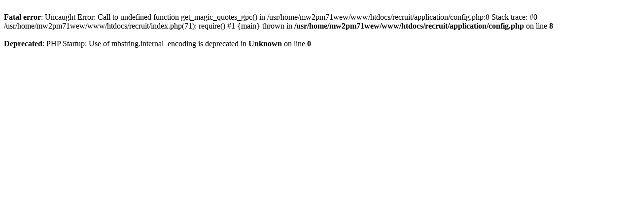

--- FILE ---
content_type: text/html; charset=UTF-8
request_url: http://okubo-hp.com/recruit/guideline/detail/masterid/4
body_size: 499
content:
<br />
<b>Fatal error</b>:  Uncaught Error: Call to undefined function get_magic_quotes_gpc() in /usr/home/mw2pm71wew/www/htdocs/recruit/application/config.php:8
Stack trace:
#0 /usr/home/mw2pm71wew/www/htdocs/recruit/index.php(71): require()
#1 {main}
  thrown in <b>/usr/home/mw2pm71wew/www/htdocs/recruit/application/config.php</b> on line <b>8</b><br />
<br />
<b>Deprecated</b>:  PHP Startup: Use of mbstring.internal_encoding is deprecated in <b>Unknown</b> on line <b>0</b><br />
